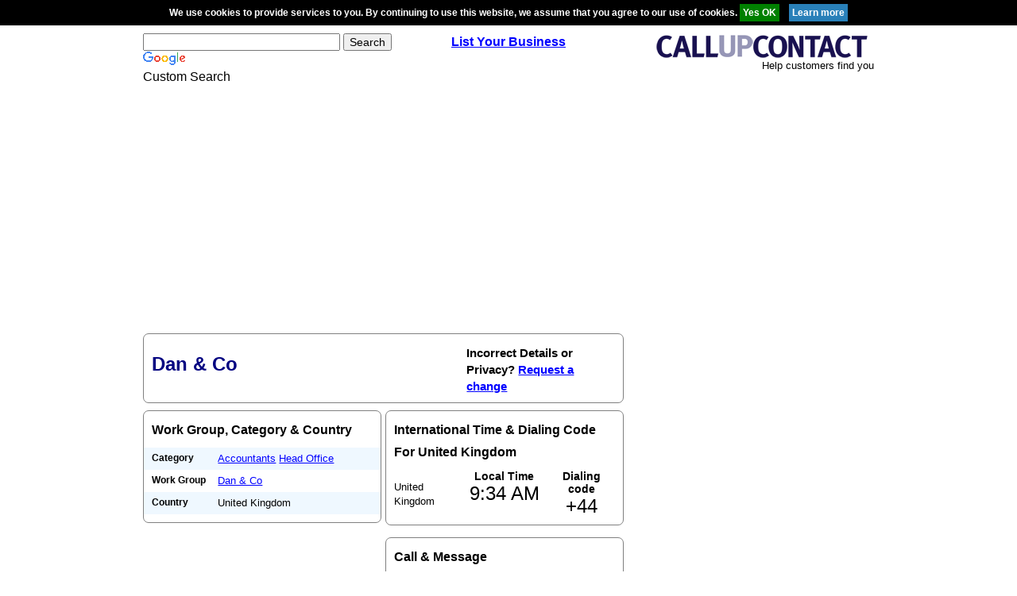

--- FILE ---
content_type: text/html; charset=utf-8
request_url: https://www.google.com/recaptcha/api2/aframe
body_size: 120
content:
<!DOCTYPE HTML><html><head><meta http-equiv="content-type" content="text/html; charset=UTF-8"></head><body><script nonce="X8JT_UOra2tQsM8OhBFJ_g">/** Anti-fraud and anti-abuse applications only. See google.com/recaptcha */ try{var clients={'sodar':'https://pagead2.googlesyndication.com/pagead/sodar?'};window.addEventListener("message",function(a){try{if(a.source===window.parent){var b=JSON.parse(a.data);var c=clients[b['id']];if(c){var d=document.createElement('img');d.src=c+b['params']+'&rc='+(localStorage.getItem("rc::a")?sessionStorage.getItem("rc::b"):"");window.document.body.appendChild(d);sessionStorage.setItem("rc::e",parseInt(sessionStorage.getItem("rc::e")||0)+1);localStorage.setItem("rc::h",'1769333674912');}}}catch(b){}});window.parent.postMessage("_grecaptcha_ready", "*");}catch(b){}</script></body></html>